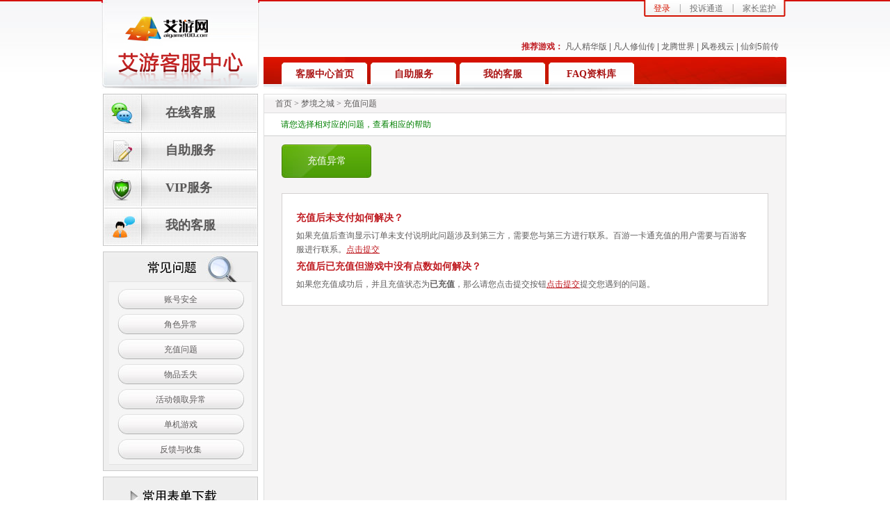

--- FILE ---
content_type: text/css
request_url: http://cs.aigame100.com/cs_files/cs.css
body_size: 17137
content:
/* CSS Document */
body,h1,h2,h3,h4,h5,h6,p,ul,li,dl,dt,dd{padding:0;margin:0;}img{border:none;}em{font-style:normal;}li{ list-style:none}
a{text-decoration:none;outline:none;blr:this.onFocus=this.blur();}
a:hover{text-decoration:none;}
p {font-size:12px;line-height:24px;}
body{font-size:12px;background:url(cs1.jpg) repeat-x center top #ffffff}
.clear{height:0;overflow:hidden;clear:both;}
.fl {float:left;display:inline}
.fr {float:right}


#wrap {width:1002px;margin:0 auto}
#head {height:128px;padding:0 0 2px}
.logo {width:227px;height:128px;background:url(cs2.jpg) no-repeat center top;margin:0 6px 0 7px}
.logo_ag {width:227px;height:128px;background:url(cs2_ag.jpg) no-repeat center top;margin:0 6px 0 7px}
.logo a {display:block;width:227px;height:128px;text-indent:-9999px}
.logo_ag a {display:block;width:227px;height:128px;text-indent:-9999px}
/*.h_r {width:761px}
.tools {width:213px;height:30px;margin:30px 0 0 540px;background:url(cs3.jpg) no-repeat center top}
.tools a {float:left;display:inline;width:65px;text-indent:-9999px;height:23px}*/
.h_r {width:761px;position:relative}
.tools {background:url(css20.jpg) repeat-x left center;height:24px;position:absolute;right:10px;color:#707070}
.tools a {line-height:24px;color:#707070}
.tools td {padding:0 10px;color:#707070}
.tools td #login a {color:#d61501}
#login_uname {color:#ff0000}
/*.nav {height:35px;margin:82px 0 0;background:url(cs4.jpg) no-repeat center top;padding:8px 0 0 26px}*/
.tuijian {height:30px;line-height:30px;color:#5e5c5c;padding:52px 20px 0;text-align:right;font-family:Simsun,Arial}
.tuijian a {color:#5e5c5c}
.tuijian a:hover {color:#bf1a20}
.nav {height:45px;background:url(cs4.jpg) no-repeat -9px 0;padding:8px 0 0 26px}
.nav a {background:url(cs42.jpg) no-repeat center top;float:left;display:inline;width:123px;height:33px;line-height:33px;text-align:center;color:#aa1414;font-size:14px;font-weight:bold;font-family:"微软雅黑";margin:0 5px 0 0}
.nav a:hover {color:#333333}

#content {padding:0 0 20px;*margin-bottom:20px}
#leftcol {width:223px;margin:0 8px 0 9px}
.l_menu {width:223px;height:219px;background:url(cs5.jpg) no-repeat 0 0;}
.l_menu a {display:block;height:54px;width:131px;font-family:"微软雅黑";color:#585757;font-size:18px;font-weight:bold;line-height:54px;padding:0 0 0 90px}
.l_menu a:hover {color:#8b0000}
.l_user_info {width:219px;height:216px;border:1px solid #cccccc;display:;padding:1px;background:#f5f5f5}
.l_user_info h1 {width:217px;height:27px;border:1px solid #ff3c00;background:url(css3.jpg) repeat-x center center;color:#ffffff;font-size:14px;line-height:27px;text-indent:14px}
.l_user_info .userinfolist {padding:10px 15px 0;height:170px}
.l_user_info .userinfolist p {color:#333333;line-height:24px}
.l_user_info .userinfolist p span {color:#ff0000}
.l_user_info .userinfolist p span a {color:#ff0000;text-decoration:underline}
.l_box {border:1px solid #cacaca;background:#efefef;width:221px;padding:0 0 8px;margin:8px 0 0}
.l_box img {margin:1px 0 0 3px}
.l_list {border-bottom:1px solid #d4d4d4;width:205px;margin:0 auto}
.l_list a {display:block;width:205px;height:37px;background:#ffffff;color:#5e5c5c;line-height:37px;text-align:center;margin:0 auto;border:1px solid #d4d4d4;border-bottom:none;font-family:"微软雅黑"}
.l_list a:hover {background:url(css27.jpg) no-repeat center top;color:#880c0c}
#tab_btn {width:215px;height:45px;text-indent:-9999px;margin:1px 0 5px 3px;background:url(css7.jpg) no-repeat center top;cursor:pointer}
#tab_list {display:none}
#rightcol {width:752px;margin:0 10px 0 0}
.jdt {width:455px;height:207px;border:1px solid #bdbdbd;padding:5px;background:url(cs26.jpg) repeat-x left top}
#fader{position:relative;overflow:hidden;height:207px;width:455px}
#fader li{position:absolute;left:0;top:0;}
#fader li img{display:block;border:0}
.fader-nav{display:inline-block;margin-right:8px;color:#fff;padding:2px 6px;background:#2c1a12;border:1px solid #fff;font-family:Tahoma;font-weight:bold;font-size:12px;cursor:pointer;}
.fader-cur-nav{display:inline-block;margin-right:8px;color:#fff;padding:2px 6px;background:#ba2209;border:1px solid #fff;font-family:Tahoma;font-weight:bold;font-size:12px;cursor:pointer;}
.share {height:16px;line-height:16px;color:#ff6000;padding:1px 0 0 0} .share img {margin-bottom:-3px;margin-right:6px}
.r_t {width:278px;margin:0 0 0 6px;height:227px}
.news {height:175px;width:276px;border:1px solid #dedede}
.news .news_nav {height:26px;background:url(cs6.jpg) repeat-x center top;padding:0 0 0 10px}
.news .news_nav ul li{float:left;display:inline;cursor:pointer;width:60px;text-align:center;color:#5e5c5c;height:26px;line-height:26px}
.news .news_nav ul li.hover{padding:0;width:60px;font-weight:bold;height:26px;line-height:26px;color:#a70000}
.news .Contentbox{height:150px;padding:0 12px;_height:142px}
.news .Contentbox ul li {line-height:29px;height:29px;border-bottom:1px dashed #cacaca;_line-height:28px;_height:28px;}
.news .Contentbox ul li a {color:#656565;display:block;float:left;width:208px;overflow:hidden;text-overflow:ellipsis;white-space:nowrap;}
.news .Contentbox ul li a:hover {text-decoration:underline;color:#a70000}
.date {float:right;color:#ac0505}
.search {width:269px;height:30px;margin:2px 0 0;background:url(cs9.jpg) no-repeat center top;padding:5px}
input.searchin {width:195px;height:30px;line-height:30px;margin:0 10px 0 0;border:none;background:transparent}
.r_box {width:734px;border:1px solid #dedede;background:#efefef;padding:8px;margin:0 0 8px}
.r_box h1 {width:110px;height:28px;background:url(cs20.jpg) no-repeat center top;color:#ffffff;font-size:14px;text-align:center;line-height:28px}
.q_list {background:url(q_list_bg.jpg) no-repeat left top;padding:1px 7px;width:720px}
/*.q_list ul li {width:149px;border-right:1px dashed #dedede;float:left;display:inline;margin:10px 0;padding:5px 15px}
.q_list ul li h2 {font-size:14px;color:#ac0505;text-indent:12px}
.q_list ul li p {color:#3a3a3a;line-height:20px}
.row_line {border-top:1px solid #dedede;height:1px}*/
.q_list a img {padding:0;margin:0 -3px -3px 0;margin:0 -5px -3px 0\9;margin:0 -5px -2px 0!important}
.game {}
.game .game_nav {height:28px}
.game .game_nav ul li{float:left;display:inline;cursor:pointer;width:110px;text-align:center;color:#595959;height:28px;line-height:28px;margin:0 8px 0 0;background:url(cs21.jpg) no-repeat center top}
.game .game_nav ul li.hover{padding:0;width:110px;font-weight:bold;height:28px;line-height:28px;color:#ffffff;background:url(cs20.jpg) no-repeat center top}
.game .Contentbox{padding:10px;border:1px solid #d4d4d4;background:#ffffff}
.game .Contentbox ul li {line-height:25px;height:25px;border-bottom:1px dashed #cacaca}
.game .Contentbox ul li a {color:#656565;display:block;float:left;width:208px;overflow:hidden;text-overflow:ellipsis;white-space:nowrap;}
.game .Contentbox ul li a img {margin:10px}
.game .Contentbox ul li a:hover {text-decoration:underline;color:#a70000}
.g_list img {margin:10px}

#right_box {width:750px;border:1px solid #dedede;background:#f5f4f4;min-height:715px;_height:715px}
.crumb {height:26px;background:url(css1.jpg) repeat-x center top;color:#5e5c5c;line-height:26px;padding:0 0 0 16px;border-bottom:1px solid #dedede}
.crumb a {color:#5e5c5c}
#news_list {padding:32px 0}
#news_list ul {border-top:1px solid #d0d0d0}
#news_list ul li {margin:0 auto;line-height:32px;height:32px;border-bottom:1px solid #d0d0d0}
#news_list ul li .date {padding:0 10px;color:#666666}
#news_list ul li a {color:#5e5c5c}
#news_list ul li a:hover {color:#ac0505;text-decoration:underline}
.type {color:#ac0505;padding:0 20px}
.l_s_list {border-bottom:1px solid #e2e2e2;width:205px;margin:0 auto;background:#f5f5f5;padding:10px 0 0}
.l_s_list a {display:block;width:182px;height:30px;background:url(css6.jpg) no-repeat 0 0;color:#5e5c5c;line-height:30px;text-align:center;margin:0 auto;padding:0 0 6px}
.l_s_list a:hover {color:#880c0c;font-weight:bold}

#news {color:#5e5c5c}
#news .n_title {height:32px;border-bottom:1px solid #d0d0d0;text-align:center;line-height:32px;background:#ffffff;font-weight:bold;font-size:16px;font-family:"微软雅黑"}
#news .n_t_box {/*padding:15px 20px;background:#ffffff*/margin:10px;border:1px solid #e6e6e6;background:#ffffff;padding:10px}
#news .n_t_box .n_date {line-height:30px;text-align:right;padding:0 20px 0 0}
#news .n_t_box .n_text {padding:0 20px}
#news .n_t_box .n_text p {font-size:14px}
#news .n_t_box p {line-height:24px;text-indent:24px;margin:2px auto 10px}

#ques_list {color:#5E5C5C;background:#ffffff;padding:0 7px;width:720px;margin:5px auto}
#ques_list a img {padding:0;margin:0 -3px -3px 0;margin:0 -5px -3px 0\9;margin:0 -5px -3px 0!important}
#ques_list h1 {line-height:32px;font-size:12px;font-weight:normal;text-indent:24px;border-bottom:1px solid #d0d0d0}
#ques_list ul {padding:18px 0 0 4px}
#ques_list ul li {width:134px;height:202px;background:url(css9.jpg) no-repeat 0 0;float:left;display:inline;margin:0 0 4px 4px;padding:6px 23px}
#ques_list ul li p {line-height:20px}

#acc_security {color:#5e5c5c}
#acc_security h1 {line-height:32px;font-size:12px;font-weight:normal;text-indent:24px;border-bottom:1px solid #d0d0d0}

#my_questions {color:#5e5c5c}
#my_questions .status {height:30px;padding:8px 0 0;font-size:12px;font-weight:normal;text-indent:24px;border-bottom:1px solid #d0d0d0;background:#ffffff}
#my_questions .status input { vertical-align:baseline}

#questions {margin:5px auto;padding:5px 0}
#questions .ques_nav {height:29px;padding:0 0 0 5px}
#questions .ques_nav ul li{float:left;display:inline;cursor:pointer;width:110px;text-align:center;color:#595959;height:29px;line-height:29px;margin:0 8px 0 0;background:url(cs21.jpg) no-repeat center top}
#questions .ques_nav ul li.hover{padding:0;width:110px;font-weight:bold;height:29px;line-height:29px;color:#ffffff;background:url(cs20.jpg) no-repeat center top}
#questions .Contentbox{}


#ques_form {color:#5e5c5c}
#ques_form .form_title {height:34px;line-height:34px;padding:0 0 0 20px;color:#bf1a20;background:url(css10.jpg) no-repeat left top}
#ques_form #form td {line-height:30px}
#ques_form #form td span {color:#ff0000}
#ques_form #form td input {width:210px;height:20px}
#ques_form #form td input#bdtj {width:102px;height:37px}
#ques_form #form td textarea {width:300px;height:100px}

#ques_answer {color:#5e5c5c}
#ques_answer #basic_info {cursor:pointer;background:url(css24.jpg) no-repeat left top}
#ques_answer .q_a_title {height:34px;line-height:34px;padding:0 0 0 34px;color:#5e5c5c;background:url(css25.jpg) no-repeat left top}
#ques_answer .b_i_box {min-height:100px;padding:10px}
#ques_answer .b_i_box ul#basic_info_tab {width:730px;margin:0 auto}
#ques_answer .b_i_box ul#basic_info_tab li {line-height:24px;width:279px;float:left;display:inline;font-weight:bold;padding:0 10px}
#ques_answer .b_i_box ul#basic_info_tab li#ques_desc {width:700px;line-height:24px}
#ques_answer .b_i_box ul#basic_info_tab li span {font-weight:normal}
#ques_answer .ques_text {margin:10px;border:1px solid #e6e6e6;background:#ffffff;padding:10px}
#ques_answer .ques_text h1 {font-size:12px;line-height:30px}
#ques_answer .ques_text p {text-indent:24px}
#ques_answer .answer_text {margin:10px;padding:10px}
#ques_answer .answer_text h1 {font-size:12px;line-height:30px}
#ques_answer .answer_text p {text-indent:24px;color:#ff0000}
#ques_answer .back_btn {padding:20px 0 20px 550px}
#ques_answer .pingjia {padding:20px 0 20px 350px}
#ques_answer .pingjia h1 {font-size:12px;line-height:30px}

#ques_gamelist {color:#5e5c5c}
#ques_gamelist h1 {line-height:32px;font-size:12px;font-weight:normal;text-indent:24px;border-bottom:1px solid #d0d0d0;color:#BF1A20;background:#ffffff}
#ques_gamelist .game_padding {padding:10px}

#faq {color:#5e5c5c}
#faq #search {padding:10px}
#faq #search select {width:118px;height:22px}
#faq #search input {width:350px;height:18px}
#faq #faq_list ul li.faq_list_head {height:27px;line-height:27px;font-size:14px;font-weight:bold;color:#ffffff;background:url(css3.jpg) repeat-x left top;border:1px solid #ff3c00;text-align:center}
#faq #faq_list ul li {height:31px;line-height:31px;font-size:12px;color:#5e5c5c;text-align:center;border-bottom:1px solid #d0d0d0}
#faq #faq_list ul li span.faq_title {float:left;display:inline;width:500px;text-align:left;padding:0 50px;overflow:hidden;text-overflow:ellipsis;white-space:nowrap;}
#faq #faq_list ul li span.faq_date {float:left;display:inline;width:120px}
#faq #faq_list ul li span.faq_title a {color:#5e5c5c}
#faq #faq_list ul li span.faq_title a:hover {color:#a70000;text-decoration:underline}

#ques_final {color:#5e5c5c}
#ques_final h1 {line-height:32px;font-size:12px;font-weight:normal;text-indent:24px;border-bottom:1px solid #d0d0d0;color:green;background:#ffffff}
#ques_final .final_nav {width:700px;padding:12px 0 0 ;margin:0 auto}
#ques_final .final_nav a {float:left;display:inline;width:129px;height:48px;margin:0 11px 10px 0;background:url(css28.jpg) no-repeat center top;font-family:"微软雅黑";font-size:14px;color:#ffffff;text-align:center;line-height:48px}
#ques_final .Contentbox{width:678px;border:1px solid #d4d1d1;background:#ffffff;margin:12px auto;padding:10px}
#ques_final .Contentbox th {border-bottom:1px solid #d0d0d0;border-top:1px solid #d0d0d0;height:32px;background:#e6e6e6;line-height:32px;text-align:center}
#ques_final .Contentbox td {line-height:31px;border-bottom:1px solid #d0d0d0;text-align:center}
#ques_final .Contentbox .final_text {padding:10px;max-height:500px;overflow-y:auto;line-height:20px}
#ques_final .Contentbox .final_text h2 {color:#bf1a20;font-size:14px;line-height:30px}
#ques_final .Contentbox .final_text p {line-height:20px;text-indent:24px}
#ques_final .Contentbox .final_text a {color:#bf1a20;text-decoration:underline}
#ques_final .Contentbox .helpbox {width:360px;height:46px;line-height:46px;background:#f4f3f3;margin:15px auto 0;text-align:center}
#ques_final .Contentbox .helpbox input {background:url(css17.jpg) no-repeat center top;width:38px;height:21px;border:none;color:#ffffff;margin-left:8px}

.comment_box {padding:10px 20px}
.comment_box textarea {width:650px;height:120px}
.comment_box .form_submit {background:url(css18.jpg) no-repeat center top;width:60px;height:21px;border:none;color:#ffffff;margin:10px 0 0 10px;text-align:center;cursor:pointer}


.ques_done {color:#a70000}
.qs_list ul li {line-height:31px;border-bottom:1px solid #d0d0d0}
.qs_list ul li.q_list_head {border-bottom:1px solid #d0d0d0;border-top:1px solid #d0d0d0;height:32px;line-height:32px;text-align:center;background:#e6e6e6;font-weight:bold}
.qs_list ul li span.ques_num,.qs_list ul li span.game_name,.qs_list ul li span.ques_status {text-align:center;float:left;display:inline;width:90px}
.qs_list ul li span.ques_type {text-align:center;float:left;display:inline;width:110px}
.qs_list ul li span.submit_time {text-align:center;float:left;display:inline;width:110px}
.qs_list ul li span.ques_title {float:left;display:inline;width:250px}
.qs_list ul li span.ques_title a {color:#a70000;padding:0 20px;text-align:left;overflow:hidden;text-overflow:ellipsis;white-space:nowrap;width:210px;display:block}
.qs_list ul li span.ques_title a:hover {color:#a70000;text-decoration:underline}
.qs_list ul li span.ques_title_1v1 {float:left;display:inline;width:450px}
.qs_list ul li span.ques_title_1v1 a {color:#a70000;padding:0 20px;text-align:left;overflow:hidden;text-overflow:ellipsis;white-space:nowrap;width:210px;display:block}
.qs_list ul li span.ques_title_1v1 a:hover {color:#a70000;text-decoration:underline}

#login_wrap {position:absolute;top:50%;left:50%;margin-top:-185px;margin-left:-355px;background:url(login.jpg) no-repeat center top #000000;width:710px;height:370px}
.login_left {width:307px;height:325px;padding:16px 0 29px 21px}
.login_left h1 {height:60px;text-indent:-999em}
#login_user_name {width:189px;height:31px;padding:30px 0 0 89px;_padding-top:10px;*+padding-top:10px}
#login_user_name input {width:189px;height:30px;border:none;background:transparent;line-height:30px}
#login_user_password {width:189px;height:31px;padding:18px 0 0 89px;_padding-top:14px}
#login_user_password input {width:189px;height:30px;border:none;background:transparent;line-height:30px}
#login_user_validate {width:200px;height:31px;padding:20px 0 0 89px;_padding-top:18px}
#login_user_validate input {width:108px;height:30px;border:none;background:transparent;line-height:30px}
#login_btn {width:200px;height:31px;padding:20px 0 0 83px}
#login_btn input {margin:0 0 -11px}
#login_btn a {color:#c1090c;font-weight:bold;font-size:12px;line-height:31px;display:inline}
.login_right {width:357px;height:325px;padding:16px 25px 29px 0}
.login_right_link {padding:42px 0 0}
.login_right_link a {height:39px;line-height:39px;text-align:center;font-size:12px;color:#666666;display:block;margin:0 0 15px}
.login_right_ad {margin:0 0 0 15px;width:326px;height:156px}



--- FILE ---
content_type: text/css
request_url: http://www.aigame100.com/gamefoot/css/copyright.css
body_size: 647
content:
/* CSS Document */
body{padding:0;margin:0;}

.copyrightbox {background:url(../images/copyright_03.jpg) repeat-x center top;height:99px;font-size:12px;overflow: hidden;}
.company_logo { float:left; display:block;}
.copyright {color:#595959;padding:25px 20px;text-align:left;font-size:12px; float:left}
.copyright a:link,.copyright a:visited,.copyright a:active {color:#595959;font-size:12px;text-decoration:none;outline:none;blr:this.onFocus=this.blur();}
.copyright a:hover {color:#C6000B;font-size:12px;text-decoration:none;}
.copyright p {line-height:20px;font-size:12px;padding:0;margin:0;}


